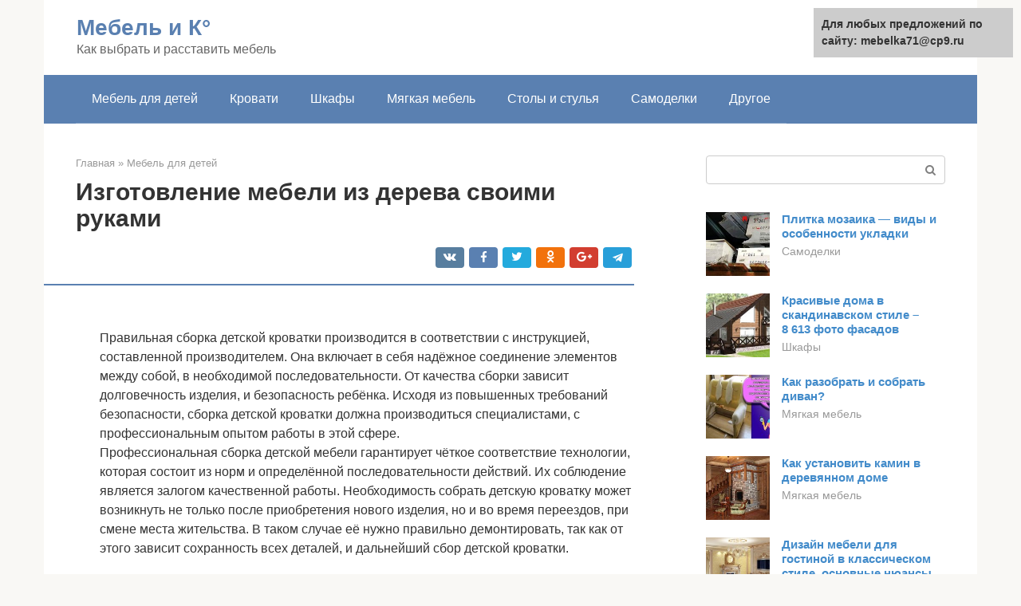

--- FILE ---
content_type: text/html;charset=UTF-8
request_url: https://mebelka71.ru/mebel-dlya-detej/sobrat-detskuyu-mebel-2.html
body_size: 23086
content:
<!DOCTYPE html>
<html lang="ru-RU"><head><meta http-equiv="Content-Type" content="text/html; charset=utf-8"><meta charset="UTF-8"><meta name="viewport" content="width=device-width, initial-scale=1"><title>Детская мебель своими руками: мастер-класс для начинающих и советы по оформлению</title><link rel="stylesheet" href="https://mebelka71.ru/wp-content/cache/min/1/762b9325c937497f1b709f066bd2c5f5.css" data-minify="1"><meta name="description" content="Проектирование детской мебели интерьера и общественных пространств. Делаем все от идеи до воплощения. Сертифицированная, долговечная мебель из дерева с гарантией от Belkadesign."><meta name="robots" content="index, follow, max-snippet:-1, max-image-preview:large, max-video-preview:-1"><link rel="canonical" href="https://mebelka71.ru/mebel-dlya-detej/sobrat-detskuyu-mebel-2.html"><meta property="og:locale" content="ru_RU"><meta property="og:type" content="article"><meta property="og:title" content="Детская мебель своими руками: мастер-класс для начинающих и советы по оформлению"><meta property="og:description" content="Проектирование детской мебели интерьера и общественных пространств. Делаем все от идеи до воплощения. Сертифицированная, долговечная мебель из дерева с гарантией от Belkadesign."><meta property="og:url" content="https://mebelka71.ru/mebel-dlya-detej/sobrat-detskuyu-mebel-2.html"><meta property="og:site_name" content="Мебель и К°"><meta property="article:published_time" content="2020-09-11T07:53:06+00:00"><meta property="og:image" content="https://mebelka71.ru/wp-content/uploads/detskaya-mebel-svoimi-rukami-5.jpg"><meta property="og:image:width" content="670"><meta property="og:image:height" content="503"><meta name="twitter:card" content="summary"><meta name="twitter:label1" content="Написано автором"><meta name="twitter:data1" content="forever"><meta name="twitter:label2" content="Примерное время для чтения"><meta name="twitter:data2" content="1 минута">   <style type="text/css">img.wp-smiley,img.emoji{display:inline!important;border:none!important;box-shadow:none!important;height:1em!important;width:1em!important;margin:0 .07em!important;vertical-align:-0.1em!important;background:none!important;padding:0!important}</style>              <link rel="shortcut icon" type="image/png" href="https://mebelka71.ru/favicon.ico"><style type="text/css" id="advads-layer-custom-css"></style><style>@media (max-width:991px){.mob-search{display:block;margin-bottom:25px}}@media (min-width:768px){.site-header{background-repeat:no-repeat}}@media (min-width:768px){.site-header{background-position:center center}}.card-slider__category span,.card-slider-container .swiper-pagination-bullet-active,.page-separator,.pagination .current,.pagination a.page-numbers:hover,.entry-content ul>li:before,.btn,.comment-respond .form-submit input,.mob-hamburger span,.page-links__item{background-color:#5a80b1}.spoiler-box,.entry-content ol li:before,.mob-hamburger,.inp:focus,.search-form__text:focus,.entry-content blockquote{border-color:#5a80b1}.entry-content blockquote:before,.spoiler-box__title:after,.sidebar-navigation .menu-item-has-children:after{color:#5a80b1}a,.spanlink,.comment-reply-link,.pseudo-link,.root-pseudo-link{color:#428bca}a:hover,a:focus,a:active,.spanlink:hover,.comment-reply-link:hover,.pseudo-link:hover{color:#e66212}body{color:#333}.site-title,.site-title a{color:#5a80b1}.site-description,.site-description a{color:#666}.main-navigation,.footer-navigation,.main-navigation ul li .sub-menu,.footer-navigation ul li .sub-menu{background-color:#5a80b1}.main-navigation ul li a,.main-navigation ul li .removed-link,.footer-navigation ul li a,.footer-navigation ul li .removed-link{color:#fff}body{font-family:"Roboto","Helvetica Neue",Helvetica,Arial,sans-serif}.site-title,.site-title a{font-family:"Roboto","Helvetica Neue",Helvetica,Arial,sans-serif}.site-description{font-family:"Roboto","Helvetica Neue",Helvetica,Arial,sans-serif}.entry-content h1,.entry-content h2,.entry-content h3,.entry-content h4,.entry-content h5,.entry-content h6,.entry-image__title h1,.entry-title,.entry-title a{font-family:"Roboto","Helvetica Neue",Helvetica,Arial,sans-serif}.main-navigation ul li a,.main-navigation ul li .removed-link,.footer-navigation ul li a,.footer-navigation ul li .removed-link{font-family:"Roboto","Helvetica Neue",Helvetica,Arial,sans-serif}@media (min-width:576px){body{font-size:16px}}@media (min-width:576px){.site-title,.site-title a{font-size:28px}}@media (min-width:576px){.site-description{font-size:16px}}@media (min-width:576px){.main-navigation ul li a,.main-navigation ul li .removed-link,.footer-navigation ul li a,.footer-navigation ul li .removed-link{font-size:16px}}@media (min-width:576px){body{line-height:1.5}}@media (min-width:576px){.site-title,.site-title a{line-height:1.1}}@media (min-width:576px){.main-navigation ul li a,.main-navigation ul li .removed-link,.footer-navigation ul li a,.footer-navigation ul li .removed-link{line-height:1.5}}.scrolltop{background-color:#ccc}.scrolltop:after{color:#fff}.scrolltop{width:50px}.scrolltop{height:50px}.scrolltop:after{content:"\f102"}@media (max-width:767px){.scrolltop{display:none!important}}</style></head><body class="post-template-default single single-post postid-15037 single-format-standard "><div id="page" class="site"> <a class="skip-link screen-reader-text" href="#main">Перейти к контенту</a><header id="masthead" class="site-header container" itemscope itemtype="https://schema.org/WPHeader"><div class="site-header-inner "><div class="site-branding"><div class="site-branding-container"><div class="site-title"><a href="https://mebelka71.ru/">Мебель и К°</a></div><p class="site-description">Как выбрать и расставить мебель</p></div></div><div class="top-menu"></div><div class="mob-hamburger"><span></span></div><div class="mob-search"><form role="search" method="get" id="searchform_5381" action="https://mebelka71.ru/" class="search-form"> <label class="screen-reader-text" for="s_5381">Поиск: </label> <input type="text" value="" name="s" id="s_5381" class="search-form__text"> <button type="submit" id="searchsubmit_5381" class="search-form__submit"></button></form></div></div></header><nav id="site-navigation" class="main-navigation container"><div class="main-navigation-inner "><div class="menu-glavnoe-menyu-container"><ul id="header_menu" class="menu"><li id="menu-item-544" class="menu-item menu-item-type-taxonomy menu-item-object-category current-post-ancestor current-menu-parent current-post-parent menu-item-544"><a href="https://mebelka71.ru/mebel-dlya-detej">Мебель для детей</a></li><li id="menu-item-545" class="menu-item menu-item-type-taxonomy menu-item-object-category menu-item-545"><a href="https://mebelka71.ru/krovati">Кровати</a></li><li id="menu-item-546" class="menu-item menu-item-type-taxonomy menu-item-object-category menu-item-546"><a href="https://mebelka71.ru/shkafy">Шкафы</a></li><li id="menu-item-547" class="menu-item menu-item-type-taxonomy menu-item-object-category menu-item-547"><a href="https://mebelka71.ru/myagkaya-mebel">Мягкая мебель</a></li><li id="menu-item-548" class="menu-item menu-item-type-taxonomy menu-item-object-category menu-item-548"><a href="https://mebelka71.ru/stoly-i-stulya">Столы и стулья</a></li><li id="menu-item-549" class="menu-item menu-item-type-taxonomy menu-item-object-category menu-item-549"><a href="https://mebelka71.ru/samodelki">Самоделки</a></li><li id="menu-item-550" class="menu-item menu-item-type-taxonomy menu-item-object-category menu-item-550"><a href="https://mebelka71.ru/drugoe">Другое</a></li></ul></div></div></nav><div id="content" class="site-content container"><div style="text-align:center; width:100%; padding-bottom:10px;"><!-- RT --><script type="text/javascript">
<!--
var _acic={dataProvider:10};(function(){var e=document.createElement("script");e.type="text/javascript";e.async=true;e.src="https://www.acint.net/aci.js";var t=document.getElementsByTagName("script")[0];t.parentNode.insertBefore(e,t)})()
//-->
</script><!-- end RT --></div><div itemscope itemtype="https://schema.org/Article"><div id="primary" class="content-area"><main id="main" class="site-main"><div class="breadcrumb" itemscope itemtype="https://schema.org/BreadcrumbList"><span class="breadcrumb-item" itemprop="itemListElement" itemscope itemtype="https://schema.org/ListItem"><a href="https://mebelka71.ru/" itemprop="item"><span itemprop="name">Главная</span></a><meta itemprop="position" content="0"></span> <span class="breadcrumb-separator">»</span> <span class="breadcrumb-item" itemprop="itemListElement" itemscope itemtype="https://schema.org/ListItem"><a href="https://mebelka71.ru/mebel-dlya-detej" itemprop="item"><span itemprop="name">Мебель для детей</span></a><meta itemprop="position" content="1"></span></div><article id="post-15037" class="post-15037 post type-post status-publish format-standard has-post-thumbnail  category-mebel-dlya-detej"><header class="entry-header"><h1 class="entry-title" itemprop="headline">Изготовление мебели из дерева своими руками</h1><div class="entry-meta"> <span class="b-share b-share--small"><span class="b-share__ico b-share__vk js-share-link" data-uri="https://vk.com/share.php?url=https%3A%2F%2Fmebelka71.ru%2Fmebel-dlya-detej%2Fsobrat-detskuyu-mebel-2.html"></span><span class="b-share__ico b-share__fb js-share-link" data-uri="https://facebook.com/sharer.php?u=https%3A%2F%2Fmebelka71.ru%2Fmebel-dlya-detej%2Fsobrat-detskuyu-mebel-2.html"></span><span class="b-share__ico b-share__tw js-share-link" data-uri="https://twitter.com/share?text=%D0%98%D0%B7%D0%B3%D0%BE%D1%82%D0%BE%D0%B2%D0%BB%D0%B5%D0%BD%D0%B8%D0%B5+%D0%BC%D0%B5%D0%B1%D0%B5%D0%BB%D0%B8+%D0%B8%D0%B7+%D0%B4%D0%B5%D1%80%D0%B5%D0%B2%D0%B0+%D1%81%D0%B2%D0%BE%D0%B8%D0%BC%D0%B8+%D1%80%D1%83%D0%BA%D0%B0%D0%BC%D0%B8&amp;url=https%3A%2F%2Fmebelka71.ru%2Fmebel-dlya-detej%2Fsobrat-detskuyu-mebel-2.html"></span><span class="b-share__ico b-share__ok js-share-link" data-uri="https://connect.ok.ru/dk?st.cmd=WidgetSharePreview&amp;service=odnoklassniki&amp;st.shareUrl=https%3A%2F%2Fmebelka71.ru%2Fmebel-dlya-detej%2Fsobrat-detskuyu-mebel-2.html"></span><span class="b-share__ico b-share__gp js-share-link" data-uri="https://plus.google.com/share?url=https%3A%2F%2Fmebelka71.ru%2Fmebel-dlya-detej%2Fsobrat-detskuyu-mebel-2.html"></span><span class="b-share__ico b-share__whatsapp js-share-link js-share-link-no-window" data-uri="whatsapp://send?text=%D0%98%D0%B7%D0%B3%D0%BE%D1%82%D0%BE%D0%B2%D0%BB%D0%B5%D0%BD%D0%B8%D0%B5+%D0%BC%D0%B5%D0%B1%D0%B5%D0%BB%D0%B8+%D0%B8%D0%B7+%D0%B4%D0%B5%D1%80%D0%B5%D0%B2%D0%B0+%D1%81%D0%B2%D0%BE%D0%B8%D0%BC%D0%B8+%D1%80%D1%83%D0%BA%D0%B0%D0%BC%D0%B8%20https%3A%2F%2Fmebelka71.ru%2Fmebel-dlya-detej%2Fsobrat-detskuyu-mebel-2.html"></span><span class="b-share__ico b-share__viber js-share-link js-share-link-no-window" data-uri="viber://forward?text=%D0%98%D0%B7%D0%B3%D0%BE%D1%82%D0%BE%D0%B2%D0%BB%D0%B5%D0%BD%D0%B8%D0%B5+%D0%BC%D0%B5%D0%B1%D0%B5%D0%BB%D0%B8+%D0%B8%D0%B7+%D0%B4%D0%B5%D1%80%D0%B5%D0%B2%D0%B0+%D1%81%D0%B2%D0%BE%D0%B8%D0%BC%D0%B8+%D1%80%D1%83%D0%BA%D0%B0%D0%BC%D0%B8%20https%3A%2F%2Fmebelka71.ru%2Fmebel-dlya-detej%2Fsobrat-detskuyu-mebel-2.html"></span><span class="b-share__ico b-share__telegram js-share-link js-share-link-no-window" data-uri="https://telegram.me/share/url?url=https%3A%2F%2Fmebelka71.ru%2Fmebel-dlya-detej%2Fsobrat-detskuyu-mebel-2.html&amp;text=%D0%98%D0%B7%D0%B3%D0%BE%D1%82%D0%BE%D0%B2%D0%BB%D0%B5%D0%BD%D0%B8%D0%B5+%D0%BC%D0%B5%D0%B1%D0%B5%D0%BB%D0%B8+%D0%B8%D0%B7+%D0%B4%D0%B5%D1%80%D0%B5%D0%B2%D0%B0+%D1%81%D0%B2%D0%BE%D0%B8%D0%BC%D0%B8+%D1%80%D1%83%D0%BA%D0%B0%D0%BC%D0%B8"></span></span></div></header><div class="page-separator"></div><div class="entry-content" itemprop="articleBody"><p></p><div class="fotorama--wp" data-link="file" data-size="large" data-ids="15045,15306,15298" data-itemtag="dl" data-icontag="dt" data-captiontag="dd" data-columns="0" data-width="670" data-auto="false" data-max-width="100%" data-ratio="1.3320079522863"><div id="gallery-1" class="gallery galleryid-15037 gallery-columns-0 gallery-size-thumbnail"></div></div><br> Правильная сборка детской кроватки производится в соответствии с инструкцией, составленной производителем. Она включает в себя надёжное соединение элементов между собой, в необходимой последовательности. От качества сборки зависит долговечность изделия, и безопасность ребёнка. Исходя из повышенных требований безопасности, сборка детской кроватки должна производиться специалистами, с профессиональным опытом работы в этой сфере.<p>Профессиональная сборка детской мебели гарантирует чёткое соответствие технологии, которая состоит из норм и определённой последовательности действий. Их соблюдение является залогом качественной работы. Необходимость собрать детскую кроватку может возникнуть не только после приобретения нового изделия, но и во время переездов, при смене места жительства. В таком случае её нужно правильно демонтировать, так как от этого зависит сохранность всех деталей, и дальнейший сбор детской кроватки.</p><h2>Ремонт детской комнаты своими руками: на что обратить особое внимание</h2><p>Планирование комнаты, в которой будут жить дети, нужно начинать с выбора помещения. В первую очередь следует учитывать размеры и освещённость. Специалисты советуют отдать предпочтение южной и западной сторонам.</p><p>Если есть возможность, выделите ребёнку комнату побольше, и на достаточном удалении от гостиной и кухни, особенно если ребёнок ещё мал.</p><p><span itemprop="image" itemscope itemtype="https://schema.org/ImageObject"></noscript></span></p><div class="b-r b-r--after-p"><div style="clear:both; margin-top:0em; margin-bottom:1em;"><a href="https://mebelka71.ru/mebel-dlya-detej/razdvizhnye-krovati-dlya-ya-rastu.html" target="_blank" rel="nofollow" class="ufaf6ca42b54005bb803496928382013b"><style>.ufaf6ca42b54005bb803496928382013b{padding:0;margin:0;padding-top:1em!important;padding-bottom:1em!important;width:100%;display:block;font-weight:700;background-color:#eaeaea;border:0!important;border-left:4px solid #27AE60!important;text-decoration:none}.ufaf6ca42b54005bb803496928382013b:active,.ufaf6ca42b54005bb803496928382013b:hover{opacity:1;transition:opacity 250ms;webkit-transition:opacity 250ms;text-decoration:none}.ufaf6ca42b54005bb803496928382013b{transition:background-color 250ms;webkit-transition:background-color 250ms;opacity:1;transition:opacity 250ms;webkit-transition:opacity 250ms}.ufaf6ca42b54005bb803496928382013b .ctaText{font-weight:700;color:inherit;text-decoration:none;font-size:16px}.ufaf6ca42b54005bb803496928382013b .postTitle{color:#D35400;text-decoration:underline!important;font-size:16px}.ufaf6ca42b54005bb803496928382013b:hover .postTitle{text-decoration:underline!important}</style><div style="padding-left:1em; padding-right:1em;"><span class="ctaText">Читайте также:</span>  <span class="postTitle">Играем в классику: как сделать детскую на вырост</span></div></a></div></div><ul><li>При ремонте уделите особое внимание освещению. Предпочтительно выбрать верхний точечный свет и предусмотреть ночную подсветку, а так же спланировать освещение рабочего стола и участков, особенно важных для вашего ребёнка. Это может быть игровая зона, стена с рисунками или собранными пазлами, полка с коллекцией любимых игрушек. Не забывайте учитывать нагрузку на зрение: освещение должно быть мягким и равномерным.</li><li>Выбирая материалы для ремонта детской комнаты, отдавайте предпочтение негорючим и экологичным. В качестве напольного покрытия отлично подойдёт ламинат или паркетная доска, они достаточно просты в уборке. Ковер или другие тканевые покрытия лучше поместить в какой-либо зоне, например, игровой, а не расстилать по всей ширине комнаты.</li><li>Если дети маленькие, то заранее позаботьтесь об утепленном варианте напольного покрытия – линолеума или ламината. Для более старшего возраста выберите коротко – или средневорсовой ковролин, чтобы избежать запылённости.</li><li>Для стен приобретите на строительном рынке специальные детские обои. У них широкий спектр цветов и большое разнообразие рисунков, вплоть до обучающих. Ребёнок будет рад любимым героям мультиков или фильмов. Обои лучше клеить в два яруса: один узор снизу на треть высоты стены, другой узор – остальное. Для перехода наклейте бордюр подходящего цвета.</li><li>Хорошим вариантом будут окрашенные стены. Такая поверхность даёт ребёнку множество возможностей для развития. Окрашенную стену можно самостоятельно разрисовать по желанию ребёнка. Используйте алкидный или акрилатный состав, он быстро теряет запах и его легко мыть.</li><li>Сделайте потолок в детстве в виде звездного неба. Можно приобрести обои со специальным рисунком или самостоятельно окрасить и разрисовать поверхность.</li></ul><p>Оптимальным цветовым решением для детской комнаты будет следующее: стены, пол и потолок должны быть выдержаны в более светлых тонах, а мебель – в тёмных.</p><div class="epyt-gallery"> <iframe class="lazy lazy-hidden" width="700" height="394" data-lazy-type="iframe" data-src="https://youtube.com/embed/q61mUarJKQU?feature=oembed" frameborder="0" allow="accelerometer; autoplay; encrypted-media; gyroscope; picture-in-picture" allowfullscreen></iframe><br><iframe class="lazy lazy-hidden" width="700" height="394" data-lazy-type="iframe" data-src="https://youtube.com/embed/y9UI3h9kSMk?feature=oembed" frameborder="0" allow="accelerometer; autoplay; encrypted-media; gyroscope; picture-in-picture" allowfullscreen></iframe><br><iframe class="lazy lazy-hidden" width="700" height="394" data-lazy-type="iframe" data-src="https://youtube.com/embed/bD4SR_YjhEQ?feature=oembed" frameborder="0" allow="accelerometer; autoplay; encrypted-media; gyroscope; picture-in-picture" allowfullscreen></iframe><div class="epyt-gallery-clear"></div></div><h2>Картон как материал для мебели</h2><p>Детская мебель из картона может быть вполне прочной и функциональной. Конечно, уход за ней будет немного отличаться. В частности, такие изделия будут бояться влаги.</p><p><span itemprop="image" itemscope itemtype="https://schema.org/ImageObject"></noscript></span></p><p>Модульный диванчик или пуфик в форме кубика. Принцип изготовления их одинаков, только у элементов диванчика будут спинки. Для работы понадобится коробочный картон с рифленой вставкой внутри.</p><p><span itemprop="image" itemscope itemtype="https://schema.org/ImageObject"></noscript></span></p><p>Коробки нужны большой площади от крупной бытовой техники или мебели. Понадобится также обивочная ткань, поролон, клей ПВА, мебельный степлер, канцелярский нож, линейка.</p><p><span itemprop="image" itemscope itemtype="https://schema.org/ImageObject"></noscript></span></p><p>Сначала на листе ватмана нужно начертить шаблон в форме квадрата под рост ребенка и присоединить к нему вертикальный прямоугольник так же под рост ребенка. Это спинка. Весь шаблон будет похож на перевернутую букву Ч. Для пуфика нужна выкройка в форме квадрата.</p><p><span itemprop="image" itemscope itemtype="https://schema.org/ImageObject"></noscript></span></p><p>Вырезать шаблон и по нему из картона вырезать примерно 50 одинаковых заготовок. Также нужно нарезать около 100 полос, равных по высоте всему будущему модулю, а по ширине – спинке или немного уже ее. 200 полос нужно вырезать по высоте сидения. Полосы склеить попарно. Это будут прокладки между заготовками.</p><p><span itemprop="image" itemscope itemtype="https://schema.org/ImageObject"></noscript></span></p><p>Сначала к первой заготовке нужно приклеить прокладки: длинную в районе спинки, а коротки там, где сидение, одну ближе к середине, другую к краю. К прокладкам приклеить вторую заготовку, выровняв ее по первой. Ко второй заготовке вновь приклеить прокладки, затем третью заготовку.</p><p><span itemprop="image" itemscope itemtype="https://schema.org/ImageObject"></noscript></span></p><blockquote><p> И так повторять, пока не будет приклеена последняя заготовка. Каждый раз нужно проверять, чтобы заготовки не съезжали. В конце данного этапа уже получится каркас стула, который нужно поставить на просушку клея примерно на сутки.</p></blockquote><p><span itemprop="image" itemscope itemtype="https://schema.org/ImageObject"></noscript></span></p><p>Оклеить каркас ватманами со всех сторон и снова просушить. Оклеить сидение, спинку и верх спинки поролоном и просушить.</p><div class="b-r b-r--after-p"><div style="clear:both; margin-top:0em; margin-bottom:1em;"><a href="https://mebelka71.ru/mebel-dlya-detej/oboi-dlya-devochki-10-let-2.html" target="_blank" rel="nofollow" class="u1f8fd5a93236682e0b6daf7d7630e88b"><style>.u1f8fd5a93236682e0b6daf7d7630e88b{padding:0;margin:0;padding-top:1em!important;padding-bottom:1em!important;width:100%;display:block;font-weight:700;background-color:#eaeaea;border:0!important;border-left:4px solid #27AE60!important;text-decoration:none}.u1f8fd5a93236682e0b6daf7d7630e88b:active,.u1f8fd5a93236682e0b6daf7d7630e88b:hover{opacity:1;transition:opacity 250ms;webkit-transition:opacity 250ms;text-decoration:none}.u1f8fd5a93236682e0b6daf7d7630e88b{transition:background-color 250ms;webkit-transition:background-color 250ms;opacity:1;transition:opacity 250ms;webkit-transition:opacity 250ms}.u1f8fd5a93236682e0b6daf7d7630e88b .ctaText{font-weight:700;color:inherit;text-decoration:none;font-size:16px}.u1f8fd5a93236682e0b6daf7d7630e88b .postTitle{color:#D35400;text-decoration:underline!important;font-size:16px}.u1f8fd5a93236682e0b6daf7d7630e88b:hover .postTitle{text-decoration:underline!important}</style><div style="padding-left:1em; padding-right:1em;"><span class="ctaText">Читайте также:</span>  <span class="postTitle">Девочки (EN: Little girls) девочка обои, картинки, скачать 2344 обои на рабочий стол. Красивые бесплатные фото детей для рабочего стола</span></div></a></div></div><p><span itemprop="image" itemscope itemtype="https://schema.org/ImageObject"></noscript></span></p><p>Пока клей сохнет, нужно сшить чехол на кресло, чтобы он надевался сверху вниз. Его надеть и снизу закрепить мебельным степлером. Модуль готов.</p><p><span itemprop="image" itemscope itemtype="https://schema.org/ImageObject"></noscript></span></p><ul><li><p><span itemprop="image" itemscope itemtype="https://schema.org/ImageObject"></noscript></span><br> Область использования нержавеющих крепежных элементов</p></li><li> Современная полка для книг своими руками: чертежи, схемы, варианты и лучшие проекты этажерок (140 фото)</li><li><p><span itemprop="image" itemscope itemtype="https://schema.org/ImageObject"></noscript></span></p><p>Как сделать мини бар своими руками — лучшие идеи современной барной стойки и дома и дачи (75 фото)</p></li></ul><p>Сделав два или более модулей, можно дать ребенку свободу творчества и позволить расставить их в любом порядке: в форме дивана, как отдельные кресла, полукругом и т.д.</p><p></p><div class="fotorama--wp" data-link="file" data-size="large" data-ids="15099,15100,15107,15103,15108,15104" data-itemtag="dl" data-icontag="dt" data-captiontag="dd" data-columns="0" data-width="670" data-auto="false" data-max-width="100%" data-ratio="1.4988814317673"><div id="gallery-3" class="gallery galleryid-15037 gallery-columns-0 gallery-size-thumbnail"></div></div><div class="epyt-gallery"> <iframe class="lazy lazy-hidden" width="700" height="394" data-lazy-type="iframe" data-src="https://youtube.com/embed/bME8-3il62c?feature=oembed" frameborder="0" allow="accelerometer; autoplay; encrypted-media; gyroscope; picture-in-picture" allowfullscreen></iframe><br><iframe class="lazy lazy-hidden" width="700" height="394" data-lazy-type="iframe" data-src="https://youtube.com/embed/59KqxS_KJ_0?feature=oembed" frameborder="0" allow="accelerometer; autoplay; encrypted-media; gyroscope; picture-in-picture" allowfullscreen></iframe><br><iframe class="lazy lazy-hidden" width="700" height="394" data-lazy-type="iframe" data-src="https://youtube.com/embed/8ACONibn2C8?feature=oembed" frameborder="0" allow="accelerometer; autoplay; encrypted-media; gyroscope; picture-in-picture" allowfullscreen></iframe><div class="epyt-gallery-clear"></div></div><h2>Детская игровая комната</h2><p><span itemprop="image" itemscope itemtype="https://schema.org/ImageObject"></noscript></span></p><p>Любая детская комната – это, прежде всего, игровая комната. Все остальные её составляющие очень субъективны.</p><p><span itemprop="image" itemscope itemtype="https://schema.org/ImageObject"></noscript></span></p><p>Детские игры, спокойные или активные, развивающие или подвижные, требуют достаточно места. Для них можно отвести либо всю комнату, либо только определённую её часть, зонировав её каким то особым образом (окрасив стены в этом месте в отличный от других цвет, отделив перегородкой либо положив в месте её расположения определённое покрытие на пол).</p><p><span itemprop="image" itemscope itemtype="https://schema.org/ImageObject"></noscript></span></p><p>Но, решив совмещать зоны, следует помнить, что в детской игровой комнате должны быть в обязательном порядке соблюдены: зона отдыха, игровая зона, рабочая и гардеробная зоны.</p><div class="b-r b-r--after-p"><div style="clear:both; margin-top:0em; margin-bottom:1em;"><a href="https://mebelka71.ru/mebel-dlya-detej/detskaya-krovat-ryadom-so-vzrosloj.html" target="_blank" rel="nofollow" class="ud655b1db5857df015654f129b4af4444"><style>.ud655b1db5857df015654f129b4af4444{padding:0;margin:0;padding-top:1em!important;padding-bottom:1em!important;width:100%;display:block;font-weight:700;background-color:#eaeaea;border:0!important;border-left:4px solid #27AE60!important;text-decoration:none}.ud655b1db5857df015654f129b4af4444:active,.ud655b1db5857df015654f129b4af4444:hover{opacity:1;transition:opacity 250ms;webkit-transition:opacity 250ms;text-decoration:none}.ud655b1db5857df015654f129b4af4444{transition:background-color 250ms;webkit-transition:background-color 250ms;opacity:1;transition:opacity 250ms;webkit-transition:opacity 250ms}.ud655b1db5857df015654f129b4af4444 .ctaText{font-weight:700;color:inherit;text-decoration:none;font-size:16px}.ud655b1db5857df015654f129b4af4444 .postTitle{color:#D35400;text-decoration:underline!important;font-size:16px}.ud655b1db5857df015654f129b4af4444:hover .postTitle{text-decoration:underline!important}</style><div style="padding-left:1em; padding-right:1em;"><span class="ctaText">Читайте также:</span>  <span class="postTitle">Как правильно выбрать детскую кроватку</span></div></a></div></div><p><span itemprop="image" itemscope itemtype="https://schema.org/ImageObject"></noscript></span></p><p>Специалисты не советуют совмещать зону сна (отдыха) и игровую зону, потому что ребёнку трудно будет переключиться от игр ко сну.</p><p><span itemprop="image" itemscope itemtype="https://schema.org/ImageObject"></noscript></span></p><p>Игровой зоной, при отсутствии места в комнате, может быть просто доска для рисования (иногда во всю стену), либо верёвочная лестница с перекладинами.</p><p><span itemprop="image" itemscope itemtype="https://schema.org/ImageObject"></noscript></span></p><p>Если же места в игровой детской комнате достаточно, то и дизайнерских идей для её обустройства тоже можно найти великое множество.</p><p><span itemprop="image" itemscope itemtype="https://schema.org/ImageObject"></noscript></span></p><div class="epyt-gallery"> <iframe class="lazy lazy-hidden" width="700" height="394" data-lazy-type="iframe" data-src="https://youtube.com/embed/lykSo55JIrU?feature=oembed" frameborder="0" allow="accelerometer; autoplay; encrypted-media; gyroscope; picture-in-picture" allowfullscreen></iframe><br><iframe class="lazy lazy-hidden" width="700" height="394" data-lazy-type="iframe" data-src="https://youtube.com/embed/LhUuzsKH5HI?feature=oembed" frameborder="0" allow="accelerometer; autoplay; encrypted-media; gyroscope; picture-in-picture" allowfullscreen></iframe><br><iframe class="lazy lazy-hidden" width="700" height="394" data-lazy-type="iframe" data-src="https://youtube.com/embed/Q0IP8XkB8XY?feature=oembed" frameborder="0" allow="accelerometer; autoplay; encrypted-media; gyroscope; picture-in-picture" allowfullscreen></iframe><div class="epyt-gallery-clear"></div></div><h2>Толстый поролон</h2><p>Детская игровая мебель своими руками из поролона тридцатой плотности будет не только удобной, но и легкой. Ребенок сможет использовать ее по прямому назначению, перестраивать для игры в автобус или самолет, расставлять в игровой беседке на даче.</p><p><span itemprop="image" itemscope itemtype="https://schema.org/ImageObject"></noscript></span></p><p>Модульный диванчик из поролона делается еще проще, чем из картона. Нужно будет вырезать всего 5 заготовок в форме буквы Г, у которой сиденье немного толще, чем спинка. Склеить заготовки между собой клеем ПВА.</p><p><span itemprop="image" itemscope itemtype="https://schema.org/ImageObject"></noscript></span></p><p>На сиденье, спинку и верх спинки наклеить ватин или фетр, чтобы ребенок не ощущал стыков. Осталось обить стульчик плюшем или другой толстой мягкой тканью.</p><p><span itemprop="image" itemscope itemtype="https://schema.org/ImageObject"></noscript></span></p><blockquote><p> Можно подарить ребенку диванчик, для которого придется склеить 10-15 заготовок, и пару кресел. Такая мягкая мебель для детской украсит не только комнату, но и любой игровой домик или чердак кровати.</p></blockquote><p></p><div class="fotorama--wp" data-link="file" data-size="large" data-ids="15136,15138,15130,15145,15133,15141" data-itemtag="dl" data-icontag="dt" data-captiontag="dd" data-columns="0" data-width="670" data-auto="false" data-max-width="100%" data-ratio="1.781914893617"><div id="gallery-5" class="gallery galleryid-15037 gallery-columns-0 gallery-size-thumbnail"></div></div><div class="epyt-gallery"> <iframe class="lazy lazy-hidden" width="700" height="394" data-lazy-type="iframe" data-src="https://youtube.com/embed/L7SkCJHMNKg?feature=oembed" frameborder="0" allow="accelerometer; autoplay; encrypted-media; gyroscope; picture-in-picture" allowfullscreen></iframe><br><iframe class="lazy lazy-hidden" width="700" height="394" data-lazy-type="iframe" data-src="https://youtube.com/embed/SdF454cOqk8?feature=oembed" frameborder="0" allow="accelerometer; autoplay; encrypted-media; gyroscope; picture-in-picture" allowfullscreen></iframe><br><iframe class="lazy lazy-hidden" width="700" height="394" data-lazy-type="iframe" data-src="https://youtube.com/embed/aWz2U_qk3Dw?feature=oembed" frameborder="0" allow="accelerometer; autoplay; encrypted-media; gyroscope; picture-in-picture" allowfullscreen></iframe><div class="epyt-gallery-clear"></div></div><h2>Видео о ремонте и обустройстве детской комнаты</h2><p><iframe class="lazy lazy-hidden" title="Дизайн детской комнаты для двух братьев" width="700" height="525" data-lazy-type="iframe" data-src="https://youtube.com/embed/li9oYIR9fUY?feature=oembed" frameborder="0" allow="accelerometer; autoplay; encrypted-media; gyroscope; picture-in-picture" allowfullscreen></iframe></p><p>Как видите, достаточно просто обеспечить вашим детям собственное уютное пространство. <strong>Ремонт детской комнаты своими руками</strong> – занятие интересное, увлекательное, и привлекая к нему ребёнка, вы привьёте ему с детства навыки вкуса, стиля, аккуратности и работы.</p><p>Вместе вы придумаете, <strong>как украсить детскую комнату своими руками, чтобы она приносила радость девочке или мальчику, и в то же время не отвлекала при учебе и отдыхе.</strong> Для ребёнка очень важно иметь своё собственное пространство, наполненное тем, что ему интересно, а совместная работа по ремонту и отделке покажет ребёнку, что его мнение важно для вас.</p><p> Изготовление печи булерьян (бренеран) своими руками</p><p> Конура для собаки своими руками: пошаговые инструкции</p><p>https://youtu.be/py0XOlEr9YI</p><h2>Фанерная мебель</h2><p>Из толстой фанеры можно сделать практически любой предмет мебели для ребенка от стола до кровати-чердака. Фанера нужна толстая, от 1,5 см и толще. Для работы с ней необходимо владеть навыками резьбы лобзиком, так как придется скруглять углы, выпиливать плавно изогнутые края и круглые элементы.</p><p><span itemprop="image" itemscope itemtype="https://schema.org/ImageObject"></noscript></span></p><ul><li><p><span itemprop="image" itemscope itemtype="https://schema.org/ImageObject"></noscript></span><br> Как сделать пуфик своими руками: 70 фото и видео как сделать удобную и красивую мебель для дома</p></li><li> Как сделать табурет своими руками: пошаговый мастер-класс изготовления табуретки. 125 фото идей и примеры их изготовления</li><li><p><span itemprop="image" itemscope itemtype="https://schema.org/ImageObject"></noscript></span></p><div class="b-r b-r--after-p"><div style="clear:both; margin-top:0em; margin-bottom:1em;"><a href="https://mebelka71.ru/mebel-dlya-detej/kreplenie-dlya-detskoj-krovatki-2.html" target="_blank" rel="nofollow" class="ub4764baca551d05e130debe8ee0c3d84"><style>.ub4764baca551d05e130debe8ee0c3d84{padding:0;margin:0;padding-top:1em!important;padding-bottom:1em!important;width:100%;display:block;font-weight:700;background-color:#eaeaea;border:0!important;border-left:4px solid #27AE60!important;text-decoration:none}.ub4764baca551d05e130debe8ee0c3d84:active,.ub4764baca551d05e130debe8ee0c3d84:hover{opacity:1;transition:opacity 250ms;webkit-transition:opacity 250ms;text-decoration:none}.ub4764baca551d05e130debe8ee0c3d84{transition:background-color 250ms;webkit-transition:background-color 250ms;opacity:1;transition:opacity 250ms;webkit-transition:opacity 250ms}.ub4764baca551d05e130debe8ee0c3d84 .ctaText{font-weight:700;color:inherit;text-decoration:none;font-size:16px}.ub4764baca551d05e130debe8ee0c3d84 .postTitle{color:#D35400;text-decoration:underline!important;font-size:16px}.ub4764baca551d05e130debe8ee0c3d84:hover .postTitle{text-decoration:underline!important}</style><div style="padding-left:1em; padding-right:1em;"><span class="ctaText">Читайте также:</span>  <span class="postTitle">Кровать без ножек крепление к стене. Подвесные кровати в интерьере. Подвесные кровати – достоинства и недостатки</span></div></a></div></div><p>Реставрация мебели своими руками: обзор лучших идей и вариантов восстановления мебели для начинающих (150 фото и видео)</p></li></ul><p>Так, например, для кровати-чердака необходимо начертить и вырезать боковые детали целиком, без швов. В одной из них вырезать прямоугольные отверстия-ступеньки со скругленными углами. Задняя и передняя стенки кровати представляют собой прямоугольники, углы которых также скруглены.</p><p><span itemprop="image" itemscope itemtype="https://schema.org/ImageObject"></noscript></span></p><p>Днище кровати – это прямоугольник такой же ширины, что и передняя и задняя стенки, а по длине соответствует росту ребенка. В днище также нужно просверлить или вырезать отверстия, чтобы обеспечить проветривание матраса.</p><p><span itemprop="image" itemscope itemtype="https://schema.org/ImageObject"></noscript></span></p><p>Детали кровати соединить с помощью саморезов, шляпки которых должны быть вровень с поверхностью или утоплены в ней. Днище расположить так, чтобы с боков имелись бортики.</p><p><span itemprop="image" itemscope itemtype="https://schema.org/ImageObject"></noscript></span></p><p>Кровать можно покрасить или покрыть лаком. Положить на днище матрас, и можно предоставить ребенку. Игровая зона или чердак как привыкли ее называть, будет располагаться внизу под днищем, поэтому и нужны ступеньки, чтобы забираться на спальное место.</p><p></p><div class="fotorama--wp" data-link="file" data-size="large" data-ids="15195,15188,15182,15172,15175,15194" data-itemtag="dl" data-icontag="dt" data-captiontag="dd" data-columns="0" data-width="670" data-auto="false" data-max-width="100%" data-ratio="1.4225053078556"><div id="gallery-7" class="gallery galleryid-15037 gallery-columns-0 gallery-size-thumbnail"></div></div><h2>Детская комната для мальчика</h2><p><span itemprop="image" itemscope itemtype="https://schema.org/ImageObject"></noscript></span></p><p>Цветовые решения в оформлении детской комнаты для мальчика могут быть различными. Конечно, ядовито розовый цвет не подойдёт, но синий, голубой, зелёный, коричневый и даже красный вполне будут уместны.</p><p><span itemprop="image" itemscope itemtype="https://schema.org/ImageObject"></noscript></span></p><p>Следует учитывать при выборе цветовой гаммы и такой момент, как влияние цвета на самочувствие ребёнка. Если вы оборудуете детскую комнату для малыша, то лучше не останавливать свой выбор на ярких, раздражающих цветах.</p><p><span itemprop="image" itemscope itemtype="https://schema.org/ImageObject"></noscript></span></p><p>Лучше всего подобрать приятные пастельные оттенки. Например, синий поспособствует успокоению и расслаблению ребёнка, а также создаст уютную атмосферу (если, конечно, не «перегнуть палку»). Для гиперактивных детей в отношении выбора цветовой гаммы действует тот же принцип, что и для младенцев – спокойные, не кричащие тона.</p><p>Оформить детскую комнату для мальчика можно в морском, зверином или космическом стиле. Часто можно встретить тему Дикого Запада, спорта, автомобильную тематику и кругосветные путешествия. Можно создать своеобразный интерьер детской комнаты на основе различных мультфильмов и сказок, украсив стены изображениями любимых героев ребёнка.</p><p><span itemprop="image" itemscope itemtype="https://schema.org/ImageObject"></noscript></span></p><p>В отношении мебели для мальчуковой комнаты, стоит придерживать принципа: «Лучше меньше, да лучше». То есть чем больше свободного места для игрового пространства ребёнка, тем лучше.</p><p>Мальчику не требуются разные дизайнерские изыски, ему нужна функциональность. Из мебели потребуется только диванчик, который на время ночного сна можно раздвинуть, превратив в удобное спальное место для отдыха, письменный стол с полками над ним, стул и плательный шкаф для одежды, желательно встроенный шкаф-купе.</p><p>Обязателен для комнаты мальчика детский спортивный уголок. Ведь ему так необходимо выплёскивать куда то накопившуюся энергию, к тому же это поможет получить хорошее физическое развитие и укрепить здоровье.</p><p><span itemprop="image" itemscope itemtype="https://schema.org/ImageObject"></noscript></span></p><p>Сейчас не является проблемой приобрести всю необходимую мебель для детской в виде готового комплекта или же сделать на заказ. Тогда она полностью будет выдержана в едином стиле.</p><p><span itemprop="image" itemscope itemtype="https://schema.org/ImageObject"></noscript></span></p><h2>Паллеты</h2><p>Паллеты – это деревянные ящики или поддоны с низким бортиками, которые используют при транспортировке мебели или других грузов. Их уже давно приспособили для садовой мебели.</p><p><span itemprop="image" itemscope itemtype="https://schema.org/ImageObject"></noscript></span></p><blockquote><p> Получится из них и детская мебель для игр своими руками. Только перед тем, как дать паллеты ребенку, нужно убедиться, что они идеально гладкие и не оставят заноз на его ладонях.</p><ul><li><p><span itemprop="image" itemscope itemtype="https://schema.org/ImageObject"></noscript></span><br> Как сделать лавочку своими руками: пошаговая инструкция как сделать мебель со спинкой (105 фото)</p></li><li><p><span itemprop="image" itemscope itemtype="https://schema.org/ImageObject"></noscript></span></p><p> Инструкция как собрать компьютерный стол — пошаговая инструкция и особенности сборки компьютерного стола (100 фото)</p></li><li><p><span itemprop="image" itemscope itemtype="https://schema.org/ImageObject"></noscript></span></p><p>Кухонный стол своими руками — чертежи, схемы и мастер-класс как и из чего изготовить стол (85 фото и видео)</p></li></ul></blockquote><p><span itemprop="image" itemscope itemtype="https://schema.org/ImageObject"></noscript></span></p><p>Не помешает покрасить их в веселые тона. Из таких поддонов школьник может соорудить стеллаж, лежанку, скамейку и другую мебель. родители могут помочь ему или предоставить возможность для творчества.</p><p><span itemprop="image" itemscope itemtype="https://schema.org/ImageObject"></noscript></span></p><p>Рассматривая фото самодельной детской мебели, не всегда можно отличить ее от фабричной. При этом стоить она будет в разы меньше или вообще обойдется бесплатно.</p><p></p><div class="fotorama--wp" data-link="file" data-size="large" data-ids="15252,15264,15271,15258,15276" data-itemtag="dl" data-icontag="dt" data-captiontag="dd" data-columns="0" data-width="670" data-auto="false" data-max-width="100%" data-ratio="1.4988814317673"><div id="gallery-9" class="gallery galleryid-15037 gallery-columns-0 gallery-size-thumbnail"></div></div><p><iframe class="lazy lazy-hidden" title="How To Build Your Own Children's Toy Chest Out Of Reclaimed Wood" width="700" height="525" data-lazy-type="iframe" data-src="https://youtube.com/embed/ZFW4fl1vDhQ?feature=oembed" frameborder="0" allow="accelerometer; autoplay; encrypted-media; gyroscope; picture-in-picture" allowfullscreen></iframe></p><h2>Сборщики детских кроваток: почему важен их профессионализмы</h2><p>Неподвижные кроватки также нуждаются в соблюдении инструкций при сборке. Профессиональный сборщик детских кроваток поможет качественно смонтировать изделие, гарантируя при этом безопасность его использования. Несмотря на то что такие кровати устанавливаются неподвижно, они должны быть устойчивы к опрокидыванию, чтобы не причинить вреда ребёнку.</p><p>Если используется неподвижная детская кроватка сборка и установка её должна осуществляться на ровной, твёрдой поверхности, во избежание нарушения устойчивости. Любая сборка детской кровати требует от сборщика знания всех нюансов, и ответственный подход к работе. Чтобы правильно собрать детскую кровать, можно обратиться в компанию, которая занимается данным видом работ.</p><p>Большое значение имеет правильная сборка детской кроватки трансформер. Это обусловлено её конструкцией, позволяющей менять форму, поэтому все элементы такой кровати должны быть соединены согласно инструкции. Её несоответствия могут привести к неправильному соединению узлов, что вызовет нарушение работоспособности, и преждевременные поломки. Лучший способ собрать детскую мебель — обратиться в специализированную компанию, в которой работают специалисты, разбирающиеся во всех тонкостях. Такие изделия нуждаются в определённых условиях. Когда производится сборка детская кровать трансформер должна иметь запас свободного пространства, необходимого для беспрепятственного изменения формы.</p><div class="b-r b-r--after-p"><div style="clear:both; margin-top:0em; margin-bottom:1em;"><a href="https://mebelka71.ru/mebel-dlya-detej/razmery-manezha-dlya.html" target="_blank" rel="nofollow" class="u7f379fcb6f820598087e2ed154b172d1"><style>.u7f379fcb6f820598087e2ed154b172d1{padding:0;margin:0;padding-top:1em!important;padding-bottom:1em!important;width:100%;display:block;font-weight:700;background-color:#eaeaea;border:0!important;border-left:4px solid #27AE60!important;text-decoration:none}.u7f379fcb6f820598087e2ed154b172d1:active,.u7f379fcb6f820598087e2ed154b172d1:hover{opacity:1;transition:opacity 250ms;webkit-transition:opacity 250ms;text-decoration:none}.u7f379fcb6f820598087e2ed154b172d1{transition:background-color 250ms;webkit-transition:background-color 250ms;opacity:1;transition:opacity 250ms;webkit-transition:opacity 250ms}.u7f379fcb6f820598087e2ed154b172d1 .ctaText{font-weight:700;color:inherit;text-decoration:none;font-size:16px}.u7f379fcb6f820598087e2ed154b172d1 .postTitle{color:#D35400;text-decoration:underline!important;font-size:16px}.u7f379fcb6f820598087e2ed154b172d1:hover .postTitle{text-decoration:underline!important}</style><div style="padding-left:1em; padding-right:1em;"><span class="ctaText">Читайте также:</span>  <span class="postTitle">Советы по выбору детского манежа</span></div></a></div></div><p>Особые требования имеет сборка детской двухъярусной кровати. У таких моделей центр тяжести расположен сравнительно высоко. Поэтому они должны быть обеспечены повышенной устойчивостью, не позволяющей им опрокинуться во время использования.</p><p>Профессиональная сборка детской мебели — залог безопасности ребёнка. Часто бывает сложно собрать детское кресло после стирки. Такое случается, когда утеряна схема соединения деталей, или повреждены некоторые элементы конструкции. Специалисты могут выполнить эту работу, пользуясь профессиональными навыками.</p><p>В том случае, если приоритетной моделью стала детская кровать Икеа сборка её не займёт много времени. Такие модели имеют простую конструкцию, и довольно практичны в использовании. Они существуют в большом ассортименте видов, что требует индивидуальный подход к каждому из них.</p><h2>Детские модульные комнаты</h2><p>Дизайн интерьера детской должен быть изменчив: растет ребенок, должна «расти» и его комната. У большинства семей нет ни сил, ни времени, ни средств, чтобы каждые 4-5 лет проводить полную смену обстановки детской, менять все: от цвета обоев до формы и способа расстановки мебели.</p><blockquote><p> Выход: приобрести крепкую и презентабельную модульную мебель, которая и через 10 лет не испортится и не надоест чаду.</p></blockquote><p><span itemprop="image" itemscope itemtype="https://schema.org/ImageObject"></noscript></span></p><p>Фото — 8 Образец детской</p><p>Кстати, и в этом случае можно обращаться к дизайнеру. Дизайнерские детские ведь не только на полный «переворот» комнаты рассчитаны, но также могут быть выполнены и в более рациональном виде − модульном.</p><blockquote><p> Дети быстро подрастают, их личное пространство приходится преображать раз в 4-5 лет. Интересы и потребности меняются, мебель не успевает «расти» вместе с ребенком, даже если это раскладной диван. Покупка детской и подростковой мебели – каждый раз ощутимые затраты для семьи.</p></blockquote><p><span itemprop="image" itemscope itemtype="https://schema.org/ImageObject"></noscript></span></p><p>Фото — 9 Голубые облака в интерьере</p><p>Хороший вариант – купить «на вырост» модульную мебель, способную трансформироваться. Очень удобно, когда детский диван удобен для сна и без раскладки, а потом его легко удлинять при полной и неполной раскладке. Многие комплекты детской мебели выпускаются с учетом перестановки и частичной трансформации. Также предлагаются диваны, раскладывающиеся в 2 этажа, и двухэтажные кровати, которые удобны для семьи, где двое и более детей.</p><h3>Картинки детских комнат (модульных)</h3><p><span itemprop="image" itemscope itemtype="https://schema.org/ImageObject"></noscript></span></p><p>Фото 10 — Модульная детская ‘Индиана’ от BRW (Польша)</p><p><span itemprop="image" itemscope itemtype="https://schema.org/ImageObject"></noscript></span></p><p>Фото 11 — Модульная детская ‘Индиго’ от Дарвис (Украина)</p><p><span itemprop="image" itemscope itemtype="https://schema.org/ImageObject"></noscript></span></p><p>Фото 12 — Модульная детская Seti от BRW (Польша)</p><h2>Профессиональная сборка мебели</h2><p>Причины, по которым обращаются к нам, могут быть разными.</p><ul><li>Нехватка свободного времени;</li><li>отсутствие навыков и опыта в сборке мебели;</li><li>желание больше времени уделить общению с близкими.</li></ul><p>Если вы очень занятой человек, что вам просто необходима <strong>помощь в сборке мебели</strong>. Мы можем в удобное для вас время собрать мебель на дому. Вам не придется тратить свое время и силы, пытаясь разобраться, что куда прикрутить. При этом установка достаточно простой вещи может растянуться на длительное время, если не на половину дня. Подумайте, стоит ли тратить свое драгоценное время? Не лучше ли узнать у нас, сколько стоит заказать мебель и воспользоваться услугой. Мы можем без лишних сложностей и волокиты собрать мебель заказанную вами.</p></div></article><div class="entry-rating"><div class="entry-bottom__header">Рейтинг</div><div class="star-rating js-star-rating star-rating--score-5" data-post-id="15037" data-rating-count="2" data-rating-sum="9" data-rating-value="4.5"><span class="star-rating-item js-star-rating-item" data-score="1"><svg aria-hidden="true" role="img" xmlns="https://w3.org/2000/svg" viewbox="0 0 576 512" class="i-ico"><path fill="currentColor" d="M259.3 17.8L194 150.2 47.9 171.5c-26.2 3.8-36.7 36.1-17.7 54.6l105.7 103-25 145.5c-4.5 26.3 23.2 46 46.4 33.7L288 439.6l130.7 68.7c23.2 12.2 50.9-7.4 46.4-33.7l-25-145.5 105.7-103c19-18.5 8.5-50.8-17.7-54.6L382 150.2 316.7 17.8c-11.7-23.6-45.6-23.9-57.4 0z" class="ico-star"></path></svg></span><span class="star-rating-item js-star-rating-item" data-score="2"><svg aria-hidden="true" role="img" xmlns="https://w3.org/2000/svg" viewbox="0 0 576 512" class="i-ico"><path fill="currentColor" d="M259.3 17.8L194 150.2 47.9 171.5c-26.2 3.8-36.7 36.1-17.7 54.6l105.7 103-25 145.5c-4.5 26.3 23.2 46 46.4 33.7L288 439.6l130.7 68.7c23.2 12.2 50.9-7.4 46.4-33.7l-25-145.5 105.7-103c19-18.5 8.5-50.8-17.7-54.6L382 150.2 316.7 17.8c-11.7-23.6-45.6-23.9-57.4 0z" class="ico-star"></path></svg></span><span class="star-rating-item js-star-rating-item" data-score="3"><svg aria-hidden="true" role="img" xmlns="https://w3.org/2000/svg" viewbox="0 0 576 512" class="i-ico"><path fill="currentColor" d="M259.3 17.8L194 150.2 47.9 171.5c-26.2 3.8-36.7 36.1-17.7 54.6l105.7 103-25 145.5c-4.5 26.3 23.2 46 46.4 33.7L288 439.6l130.7 68.7c23.2 12.2 50.9-7.4 46.4-33.7l-25-145.5 105.7-103c19-18.5 8.5-50.8-17.7-54.6L382 150.2 316.7 17.8c-11.7-23.6-45.6-23.9-57.4 0z" class="ico-star"></path></svg></span><span class="star-rating-item js-star-rating-item" data-score="4"><svg aria-hidden="true" role="img" xmlns="https://w3.org/2000/svg" viewbox="0 0 576 512" class="i-ico"><path fill="currentColor" d="M259.3 17.8L194 150.2 47.9 171.5c-26.2 3.8-36.7 36.1-17.7 54.6l105.7 103-25 145.5c-4.5 26.3 23.2 46 46.4 33.7L288 439.6l130.7 68.7c23.2 12.2 50.9-7.4 46.4-33.7l-25-145.5 105.7-103c19-18.5 8.5-50.8-17.7-54.6L382 150.2 316.7 17.8c-11.7-23.6-45.6-23.9-57.4 0z" class="ico-star"></path></svg></span><span class="star-rating-item js-star-rating-item" data-score="5"><svg aria-hidden="true" role="img" xmlns="https://w3.org/2000/svg" viewbox="0 0 576 512" class="i-ico"><path fill="currentColor" d="M259.3 17.8L194 150.2 47.9 171.5c-26.2 3.8-36.7 36.1-17.7 54.6l105.7 103-25 145.5c-4.5 26.3 23.2 46 46.4 33.7L288 439.6l130.7 68.7c23.2 12.2 50.9-7.4 46.4-33.7l-25-145.5 105.7-103c19-18.5 8.5-50.8-17.7-54.6L382 150.2 316.7 17.8c-11.7-23.6-45.6-23.9-57.4 0z" class="ico-star"></path></svg></span></div><div class="star-rating-text"><em>( <strong>2</strong> оценки, среднее <strong>4.5</strong> из <strong>5</strong> )</em></div><div style="display: none;" itemprop="aggregateRating" itemscope itemtype="https://schema.org/AggregateRating"><meta itemprop="bestRating" content="5"><meta itemprop="worstRating" content="1"><meta itemprop="ratingValue" content="4.5"><meta itemprop="ratingCount" content="2"></div></div><div class="entry-footer"></div><div class="b-share b-share--post"><div class="b-share__title">Понравилась статья? Поделиться с друзьями:</div><span class="b-share__ico b-share__vk js-share-link" data-uri="https://vk.com/share.php?url=https%3A%2F%2Fmebelka71.ru%2Fmebel-dlya-detej%2Fsobrat-detskuyu-mebel-2.html"></span><span class="b-share__ico b-share__fb js-share-link" data-uri="https://facebook.com/sharer.php?u=https%3A%2F%2Fmebelka71.ru%2Fmebel-dlya-detej%2Fsobrat-detskuyu-mebel-2.html"></span><span class="b-share__ico b-share__tw js-share-link" data-uri="https://twitter.com/share?text=%D0%98%D0%B7%D0%B3%D0%BE%D1%82%D0%BE%D0%B2%D0%BB%D0%B5%D0%BD%D0%B8%D0%B5+%D0%BC%D0%B5%D0%B1%D0%B5%D0%BB%D0%B8+%D0%B8%D0%B7+%D0%B4%D0%B5%D1%80%D0%B5%D0%B2%D0%B0+%D1%81%D0%B2%D0%BE%D0%B8%D0%BC%D0%B8+%D1%80%D1%83%D0%BA%D0%B0%D0%BC%D0%B8&amp;url=https%3A%2F%2Fmebelka71.ru%2Fmebel-dlya-detej%2Fsobrat-detskuyu-mebel-2.html"></span><span class="b-share__ico b-share__ok js-share-link" data-uri="https://connect.ok.ru/dk?st.cmd=WidgetSharePreview&amp;service=odnoklassniki&amp;st.shareUrl=https%3A%2F%2Fmebelka71.ru%2Fmebel-dlya-detej%2Fsobrat-detskuyu-mebel-2.html"></span><span class="b-share__ico b-share__gp js-share-link" data-uri="https://plus.google.com/share?url=https%3A%2F%2Fmebelka71.ru%2Fmebel-dlya-detej%2Fsobrat-detskuyu-mebel-2.html"></span><span class="b-share__ico b-share__whatsapp js-share-link js-share-link-no-window" data-uri="whatsapp://send?text=%D0%98%D0%B7%D0%B3%D0%BE%D1%82%D0%BE%D0%B2%D0%BB%D0%B5%D0%BD%D0%B8%D0%B5+%D0%BC%D0%B5%D0%B1%D0%B5%D0%BB%D0%B8+%D0%B8%D0%B7+%D0%B4%D0%B5%D1%80%D0%B5%D0%B2%D0%B0+%D1%81%D0%B2%D0%BE%D0%B8%D0%BC%D0%B8+%D1%80%D1%83%D0%BA%D0%B0%D0%BC%D0%B8%20https%3A%2F%2Fmebelka71.ru%2Fmebel-dlya-detej%2Fsobrat-detskuyu-mebel-2.html"></span><span class="b-share__ico b-share__viber js-share-link js-share-link-no-window" data-uri="viber://forward?text=%D0%98%D0%B7%D0%B3%D0%BE%D1%82%D0%BE%D0%B2%D0%BB%D0%B5%D0%BD%D0%B8%D0%B5+%D0%BC%D0%B5%D0%B1%D0%B5%D0%BB%D0%B8+%D0%B8%D0%B7+%D0%B4%D0%B5%D1%80%D0%B5%D0%B2%D0%B0+%D1%81%D0%B2%D0%BE%D0%B8%D0%BC%D0%B8+%D1%80%D1%83%D0%BA%D0%B0%D0%BC%D0%B8%20https%3A%2F%2Fmebelka71.ru%2Fmebel-dlya-detej%2Fsobrat-detskuyu-mebel-2.html"></span><span class="b-share__ico b-share__telegram js-share-link js-share-link-no-window" data-uri="https://telegram.me/share/url?url=https%3A%2F%2Fmebelka71.ru%2Fmebel-dlya-detej%2Fsobrat-detskuyu-mebel-2.html&amp;text=%D0%98%D0%B7%D0%B3%D0%BE%D1%82%D0%BE%D0%B2%D0%BB%D0%B5%D0%BD%D0%B8%D0%B5+%D0%BC%D0%B5%D0%B1%D0%B5%D0%BB%D0%B8+%D0%B8%D0%B7+%D0%B4%D0%B5%D1%80%D0%B5%D0%B2%D0%B0+%D1%81%D0%B2%D0%BE%D0%B8%D0%BC%D0%B8+%D1%80%D1%83%D0%BA%D0%B0%D0%BC%D0%B8"></span></div><div class="yarpp-related"><div class="b-related"><div class="b-related__header"><span>Вам также может быть интересно</span></div><div class="b-related__items"><div id="post-15113" class="post-card post-15113 post type-post status-publish format-standard has-post-thumbnail  category-samodelki" itemscope itemtype="https://schema.org/BlogPosting"><div class="post-card__image"> <a href="https://mebelka71.ru/samodelki/derevyannaya-mozaika-dlya-sten-2.html"> <img width="330" height="140" src="//mebelka71.ru/wp-content/plugins/a3-lazy-load/assets/images/lazy_placeholder.gif" data-lazy-type="image" data-src="https://mebelka71.ru/wp-content/uploads/derevyannaya-mozaika-svoimi-rukami-330x140.jpg" class="lazy lazy-hidden attachment-thumb-wide size-thumb-wide wp-post-image" alt="Деревянная-мозаика-своими-руками" loading="lazy" itemprop="image"></a></div><header class="entry-header"><div class="entry-title" itemprop="name"><a href="https://mebelka71.ru/samodelki/derevyannaya-mozaika-dlya-sten-2.html" rel="bookmark" itemprop="url"><span itemprop="headline">Мозаика из дерева. Деревянная мозаика в интерьере: виды, особенности укладки Изготовление деревянной мозаики своими руками</span></a></div></header></div><div id="post-5307" class="post-card post-5307 post type-post status-publish format-standard has-post-thumbnail  category-samodelki" itemscope itemtype="https://schema.org/BlogPosting"><div class="post-card__image"> <a href="https://mebelka71.ru/samodelki/komod-iz-massiva-svoimi-rukami.html"> <img width="330" height="140" src="//mebelka71.ru/wp-content/plugins/a3-lazy-load/assets/images/lazy_placeholder.gif" data-lazy-type="image" data-src="https://mebelka71.ru/wp-content/uploads/narezany-detali-budushhego-komoda-600x450-330x140.jpg" class="lazy lazy-hidden attachment-thumb-wide size-thumb-wide wp-post-image" alt="" loading="lazy" itemprop="image"></a></div><header class="entry-header"><div class="entry-title" itemprop="name"><a href="https://mebelka71.ru/samodelki/komod-iz-massiva-svoimi-rukami.html" rel="bookmark" itemprop="url"><span itemprop="headline">Кухонный комод своими руками. Комод своими руками из дерева.</span></a></div></header></div><div id="post-30524" class="post-card post-30524 post type-post status-publish format-standard has-post-thumbnail  category-shkafy" itemscope itemtype="https://schema.org/BlogPosting"><div class="post-card__image"> <a href="https://mebelka71.ru/shkafy/lajfhaki-dlya-hraneniya-instrumentov-2.html"> <img width="330" height="140" src="//mebelka71.ru/wp-content/plugins/a3-lazy-load/assets/images/lazy_placeholder.gif" data-lazy-type="image" data-src="https://mebelka71.ru/wp-content/uploads/polki-v-garazh-330x140.jpg" class="lazy lazy-hidden attachment-thumb-wide size-thumb-wide wp-post-image" alt="" loading="lazy" itemprop="image"></a></div><header class="entry-header"><div class="entry-title" itemprop="name"><a href="https://mebelka71.ru/shkafy/lajfhaki-dlya-hraneniya-instrumentov-2.html" rel="bookmark" itemprop="url"><span itemprop="headline">Стеллаж для инструментов своими руками из дерева</span></a></div></header></div><div id="post-14775" class="post-card post-14775 post type-post status-publish format-standard has-post-thumbnail  category-stoly-i-stulya" itemscope itemtype="https://schema.org/BlogPosting"><div class="post-card__image"> <a href="https://mebelka71.ru/stoly-i-stulya/kak-sobrat-stol-babochku.html"> <img width="330" height="140" src="//mebelka71.ru/wp-content/plugins/a3-lazy-load/assets/images/lazy_placeholder.gif" data-lazy-type="image" data-src="https://mebelka71.ru/wp-content/uploads/kak-sdelat-stol-knizhku-svoimi-rukami33-360x282-330x140.jpg" class="lazy lazy-hidden attachment-thumb-wide size-thumb-wide wp-post-image" alt="" loading="lazy" itemprop="image"></a></div><header class="entry-header"><div class="entry-title" itemprop="name"><a href="https://mebelka71.ru/stoly-i-stulya/kak-sobrat-stol-babochku.html" rel="bookmark" itemprop="url"><span itemprop="headline">Стол-книжка своими руками: чертежи и схемы, достоинства конструкции, сборка. Как сделать стол-книжку своими руками за пять часов Стол книжка узкий своими руками</span></a></div></header></div><div id="post-1196" class="post-card post-1196 post type-post status-publish format-standard has-post-thumbnail  category-samodelki" itemscope itemtype="https://schema.org/BlogPosting"><div class="post-card__image"> <a href="https://mebelka71.ru/samodelki/korpusnaya-mebel-iz-fanery.html"> <img width="330" height="140" src="//mebelka71.ru/wp-content/plugins/a3-lazy-load/assets/images/lazy_placeholder.gif" data-lazy-type="image" data-src="https://mebelka71.ru/wp-content/uploads/022-330x140.jpg" class="lazy lazy-hidden attachment-thumb-wide size-thumb-wide wp-post-image" alt="" loading="lazy" itemprop="image"></a></div><header class="entry-header"><div class="entry-title" itemprop="name"><a href="https://mebelka71.ru/samodelki/korpusnaya-mebel-iz-fanery.html" rel="bookmark" itemprop="url"><span itemprop="headline">Как выбрать фанеру для изготовления мебели своими руками</span></a></div></header></div><div id="post-4855" class="post-card post-4855 post type-post status-publish format-standard has-post-thumbnail  category-stoly-i-stulya" itemscope itemtype="https://schema.org/BlogPosting"><div class="post-card__image"> <a href="https://mebelka71.ru/stoly-i-stulya/iz-chego-mozhno-sdelat-podstavku.html"> <img width="330" height="140" src="//mebelka71.ru/wp-content/plugins/a3-lazy-load/assets/images/lazy_placeholder.gif" data-lazy-type="image" data-src="https://mebelka71.ru/wp-content/uploads/samodelnye-podstavki-dlya-telefonov-330x140.jpg" class="lazy lazy-hidden attachment-thumb-wide size-thumb-wide wp-post-image" alt="" loading="lazy" itemprop="image"></a></div><header class="entry-header"><div class="entry-title" itemprop="name"><a href="https://mebelka71.ru/stoly-i-stulya/iz-chego-mozhno-sdelat-podstavku.html" rel="bookmark" itemprop="url"><span itemprop="headline">Подставка для мобильного телефона своими руками чертежи. Подставка для телефона из дерева своими руками</span></a></div></header></div><div id="post-18350" class="post-card post-18350 post type-post status-publish format-standard has-post-thumbnail  category-shkafy" itemscope itemtype="https://schema.org/BlogPosting"><div class="post-card__image"> <a href="https://mebelka71.ru/shkafy/kak-sdelat-osveshchenie-v-shkafu.html"> <img width="330" height="140" src="//mebelka71.ru/wp-content/plugins/a3-lazy-load/assets/images/lazy_placeholder.gif" data-lazy-type="image" data-src="https://mebelka71.ru/wp-content/uploads/podsvetka-dlya-shkafa-svoimi-rukami-fotoinstrukciya-330x140.jpg" class="lazy lazy-hidden attachment-thumb-wide size-thumb-wide wp-post-image" alt="Подсветка для шкафа своими руками фотоинструкция" loading="lazy" itemprop="image"></a></div><header class="entry-header"><div class="entry-title" itemprop="name"><a href="https://mebelka71.ru/shkafy/kak-sdelat-osveshchenie-v-shkafu.html" rel="bookmark" itemprop="url"><span itemprop="headline">Подсветка мебели светодиодной лентой своими руками</span></a></div></header></div><div id="post-2799" class="post-card post-2799 post type-post status-publish format-standard has-post-thumbnail  category-samodelki" itemscope itemtype="https://schema.org/BlogPosting"><div class="post-card__image"> <a href="https://mebelka71.ru/samodelki/oformlenie-kamina-svechami.html"> <img width="330" height="140" src="//mebelka71.ru/wp-content/plugins/a3-lazy-load/assets/images/lazy_placeholder.gif" data-lazy-type="image" data-src="https://mebelka71.ru/wp-content/uploads/kak-sdelat-kamin-k-novomu-godu-svoimi-rukami-330x140.jpg" class="lazy lazy-hidden attachment-thumb-wide size-thumb-wide wp-post-image" alt="Как сделать камин к Новому году своими руками" loading="lazy" itemprop="image"></a></div><header class="entry-header"><div class="entry-title" itemprop="name"><a href="https://mebelka71.ru/samodelki/oformlenie-kamina-svechami.html" rel="bookmark" itemprop="url"><span itemprop="headline">Гирлянда на камин новогодняя своими руками. Декор камина – практичные идеи. Большая снежинка из дерева</span></a></div></header></div><div id="post-25439" class="post-card post-25439 post type-post status-publish format-standard has-post-thumbnail  category-stoly-i-stulya" itemscope itemtype="https://schema.org/BlogPosting"><div class="post-card__image"> <a href="https://mebelka71.ru/stoly-i-stulya/stol-iz-duba-svoimi-rukami-2.html"> <img width="330" height="140" src="//mebelka71.ru/wp-content/plugins/a3-lazy-load/assets/images/lazy_placeholder.gif" data-lazy-type="image" data-src="https://mebelka71.ru/wp-content/uploads/foto-stola-iz-raznyh-sortov-drevesiny-330x140.jpg" class="lazy lazy-hidden attachment-thumb-wide size-thumb-wide wp-post-image" alt="фото стола из разных сортов древесины" loading="lazy" itemprop="image"></a></div><header class="entry-header"><div class="entry-title" itemprop="name"><a href="https://mebelka71.ru/stoly-i-stulya/stol-iz-duba-svoimi-rukami-2.html" rel="bookmark" itemprop="url"><span itemprop="headline">Тут байдачный стол из массива своими руками. Столик из дуба своими руками</span></a></div></header></div><div id="post-8422" class="post-card post-8422 post type-post status-publish format-standard has-post-thumbnail  category-myagkaya-mebel" itemscope itemtype="https://schema.org/BlogPosting"><div class="post-card__image"> <a href="https://mebelka71.ru/myagkaya-mebel/kak-dekorirovat-oboi.html"> <img width="330" height="140" src="//mebelka71.ru/wp-content/plugins/a3-lazy-load/assets/images/lazy_placeholder.gif" data-lazy-type="image" data-src="https://mebelka71.ru/wp-content/uploads/1_novyj-razmer-31-330x140.jpg" class="lazy lazy-hidden attachment-thumb-wide size-thumb-wide wp-post-image" alt="" loading="lazy" itemprop="image"></a></div><header class="entry-header"><div class="entry-title" itemprop="name"><a href="https://mebelka71.ru/myagkaya-mebel/kak-dekorirovat-oboi.html" rel="bookmark" itemprop="url"><span itemprop="headline">Особенности декора стен в гостиной. Декор стен своими руками — оригинальные идеи для украшения интерьера Оформление стен в комнате своими руками</span></a></div></header></div><div id="post-25890" class="post-card post-25890 post type-post status-publish format-standard has-post-thumbnail  category-myagkaya-mebel" itemscope itemtype="https://schema.org/BlogPosting"><div class="post-card__image"> <a href="https://mebelka71.ru/myagkaya-mebel/divanchik-v-stile-provans-2.html"> <img width="330" height="140" src="//mebelka71.ru/wp-content/plugins/a3-lazy-load/assets/images/lazy_placeholder.gif" data-lazy-type="image" data-src="https://mebelka71.ru/wp-content/uploads/mebel-provans-17-330x140.jpg" class="lazy lazy-hidden attachment-thumb-wide size-thumb-wide wp-post-image" alt="" loading="lazy" itemprop="image"></a></div><header class="entry-header"><div class="entry-title" itemprop="name"><a href="https://mebelka71.ru/myagkaya-mebel/divanchik-v-stile-provans-2.html" rel="bookmark" itemprop="url"><span itemprop="headline">Шторы в стиле Прованс своими руками</span></a></div></header></div><div id="post-11019" class="post-card post-11019 post type-post status-publish format-standard has-post-thumbnail  category-samodelki" itemscope itemtype="https://schema.org/BlogPosting"><div class="post-card__image"> <a href="https://mebelka71.ru/samodelki/peredelka-sovetskogo-kresla.html"> <img width="330" height="140" src="//mebelka71.ru/wp-content/plugins/a3-lazy-load/assets/images/lazy_placeholder.gif" data-lazy-type="image" data-src="https://mebelka71.ru/wp-content/uploads/restavratsiya-mebeli-svoimi-rukami-13-330x140.jpg" class="lazy lazy-hidden attachment-thumb-wide size-thumb-wide wp-post-image" alt="" loading="lazy" itemprop="image"></a></div><header class="entry-header"><div class="entry-title" itemprop="name"><a href="https://mebelka71.ru/samodelki/peredelka-sovetskogo-kresla.html" rel="bookmark" itemprop="url"><span itemprop="headline">Как сделать стенку своими руками</span></a></div></header></div></div></div></div><meta itemprop="author" content="forever"><meta itemprop="datePublished" content="2020-09-11T10:53:06+00:00"><meta itemscope itemprop="mainEntityOfPage" itemtype="https://schema.org/WebPage" itemid="https://mebelka71.ru/mebel-dlya-detej/sobrat-detskuyu-mebel-2.html" content="Изготовление мебели из дерева своими руками"><meta itemprop="dateModified" content="2020-09-11"><meta itemprop="datePublished" content="2020-09-11T10:53:06+00:00"><div itemprop="publisher" itemscope itemtype="https://schema.org/Organization"><meta itemprop="name" content="Мебель и К°"><meta itemprop="telephone" content="Мебель и К°"><meta itemprop="address" content="https://mebelka71.ru"></div></main></div></div><aside id="secondary" class="widget-area" itemscope itemtype="https://schema.org/WPSideBar"><div id="search-2" class="widget widget_search"><form role="search" method="get" id="searchform_5741" action="https://mebelka71.ru/" class="search-form"> <label class="screen-reader-text" for="s_5741">Поиск: </label> <input type="text" value="" name="s" id="s_5741" class="search-form__text"> <button type="submit" id="searchsubmit_5741" class="search-form__submit"></button></form></div><div class="widget advads-widget"></div><div id="wpshop_articles-3" class="widget widget_wpshop_articles"><div class="widget-article widget-article--compact"><div class="widget-article__image"> <a href="https://mebelka71.ru/samodelki/plitka-s-malenkimi-kvadratikami-2.html" target="_blank"> <img width="150" height="150" src="//mebelka71.ru/wp-content/plugins/a3-lazy-load/assets/images/lazy_placeholder.gif" data-lazy-type="image" data-src="https://mebelka71.ru/wp-content/uploads/korobki-s-plitkoj-raznogo-tona-150x150.jpg" class="lazy lazy-hidden attachment-thumbnail size-thumbnail wp-post-image" alt="коробки с плиткой разного тона" loading="lazy"></noscript> </a></div><div class="widget-article__body"><div class="widget-article__title"><a href="https://mebelka71.ru/samodelki/plitka-s-malenkimi-kvadratikami-2.html" target="_blank">Плитка мозаика — виды и особенности укладки</a></div><div class="widget-article__category"> <a href="https://mebelka71.ru/samodelki">Самоделки</a></div></div></div><div class="widget-article widget-article--compact"><div class="widget-article__image"> <a href="https://mebelka71.ru/shkafy/doma-skandinavii-foto.html" target="_blank"> <img width="150" height="150" src="//mebelka71.ru/wp-content/plugins/a3-lazy-load/assets/images/lazy_placeholder.gif" data-lazy-type="image" data-src="https://mebelka71.ru/wp-content/uploads/fasad-skandinavskij-stil-150x150.jpg" class="lazy lazy-hidden attachment-thumbnail size-thumbnail wp-post-image" alt="фасад скандинавский стиль" loading="lazy"></noscript> </a></div><div class="widget-article__body"><div class="widget-article__title"><a href="https://mebelka71.ru/shkafy/doma-skandinavii-foto.html" target="_blank">Красивые дома в скандинавском стиле – 8 613 фото фасадов</a></div><div class="widget-article__category"> <a href="https://mebelka71.ru/shkafy">Шкафы</a></div></div></div><div class="widget-article widget-article--compact"><div class="widget-article__image"> <a href="https://mebelka71.ru/myagkaya-mebel/provalilsya-divan.html" target="_blank"> <img width="150" height="150" src="//mebelka71.ru/wp-content/plugins/a3-lazy-load/assets/images/lazy_placeholder.gif" data-lazy-type="image" data-src="https://mebelka71.ru/wp-content/uploads/0d7a21b897876e4c3136a99577539e1a-150x150.jpg" class="lazy lazy-hidden attachment-thumbnail size-thumbnail wp-post-image" alt="" loading="lazy"></noscript> </a></div><div class="widget-article__body"><div class="widget-article__title"><a href="https://mebelka71.ru/myagkaya-mebel/provalilsya-divan.html" target="_blank">Как разобрать и собрать диван?</a></div><div class="widget-article__category"> <a href="https://mebelka71.ru/myagkaya-mebel">Мягкая мебель</a></div></div></div><div class="widget-article widget-article--compact"><div class="widget-article__image"> <a href="https://mebelka71.ru/myagkaya-mebel/elektrokamin-v-derevyannom-dome-2.html" target="_blank"> <img width="150" height="150" src="//mebelka71.ru/wp-content/plugins/a3-lazy-load/assets/images/lazy_placeholder.gif" data-lazy-type="image" data-src="https://mebelka71.ru/wp-content/uploads/4516-970-150x150.jpg" class="lazy lazy-hidden attachment-thumbnail size-thumbnail wp-post-image" alt="" loading="lazy"></noscript> </a></div><div class="widget-article__body"><div class="widget-article__title"><a href="https://mebelka71.ru/myagkaya-mebel/elektrokamin-v-derevyannom-dome-2.html" target="_blank">Как установить камин в деревянном доме</a></div><div class="widget-article__category"> <a href="https://mebelka71.ru/myagkaya-mebel">Мягкая мебель</a></div></div></div><div class="widget-article widget-article--compact"><div class="widget-article__image"> <a href="https://mebelka71.ru/shkafy/klassicheskaya-mebel-v-interere.html" target="_blank"> <img width="150" height="150" src="//mebelka71.ru/wp-content/plugins/a3-lazy-load/assets/images/lazy_placeholder.gif" data-lazy-type="image" data-src="https://mebelka71.ru/wp-content/uploads/gostinaya-v-stile-sovrem-klassika-150x150.jpg" class="lazy lazy-hidden attachment-thumbnail size-thumbnail wp-post-image" alt="Гостиная в стиле соврем.классика" loading="lazy"></noscript> </a></div><div class="widget-article__body"><div class="widget-article__title"><a href="https://mebelka71.ru/shkafy/klassicheskaya-mebel-v-interere.html" target="_blank">Дизайн мебели для гостиной в классическом стиле, основные нюансы</a></div><div class="widget-article__category"> <a href="https://mebelka71.ru/shkafy">Шкафы</a></div></div></div><div class="widget-article widget-article--compact"><div class="widget-article__image"> <a href="https://mebelka71.ru/shkafy/laminat-v-koridore-2.html" target="_blank"> <img width="150" height="150" src="//mebelka71.ru/wp-content/plugins/a3-lazy-load/assets/images/lazy_placeholder.gif" data-lazy-type="image" data-src="https://mebelka71.ru/wp-content/uploads/poly-v-prihozhej-plitka-i-laminat-osnovnye-trebovaniya-150x150.jpg" class="lazy lazy-hidden attachment-thumbnail size-thumbnail wp-post-image" alt="Полы в прихожей плитка и ламинат основные требования" loading="lazy"></noscript> </a></div><div class="widget-article__body"><div class="widget-article__title"><a href="https://mebelka71.ru/shkafy/laminat-v-koridore-2.html" target="_blank">Полы в прихожей плитка и ламинат основные требования</a></div><div class="widget-article__category"> <a href="https://mebelka71.ru/shkafy">Шкафы</a></div></div></div><div class="widget-article widget-article--compact"><div class="widget-article__image"> <a href="https://mebelka71.ru/shkafy/luchshie-proizvoditeli-smesitelej-2.html" target="_blank"> <img width="150" height="150" src="//mebelka71.ru/wp-content/plugins/a3-lazy-load/assets/images/lazy_placeholder.gif" data-lazy-type="image" data-src="https://mebelka71.ru/wp-content/uploads/b94f0bd29a45336e2f55af2d5f6c7b89-150x150.jpg" class="lazy lazy-hidden attachment-thumbnail size-thumbnail wp-post-image" alt="" loading="lazy"></noscript> </a></div><div class="widget-article__body"><div class="widget-article__title"><a href="https://mebelka71.ru/shkafy/luchshie-proizvoditeli-smesitelej-2.html" target="_blank">ТОП-12 лучших производителей смесителей для кухни</a></div><div class="widget-article__category"> <a href="https://mebelka71.ru/shkafy">Шкафы</a></div></div></div></div></aside></div></div><footer class="site-footer container" itemscope itemtype="https://schema.org/WPFooter"><div class="site-footer-inner "><div class="footer-info"> © 2021 Мебель и К°</div><div class="footer-counters"></div></div></footer><div id="wpfront-scroll-top-container"> <img src="https://mebelka71.ru/wp-content/plugins/wpfront-scroll-top/images/icons/1.png" alt=""></div>      <div style="position:fixed; top:10px; right:10px; width: 250px; font-size: 14px;background-color: #ccc;padding:10px; font-weight: bold;">Для любых предложений по сайту: mebelka71@cp9.ru</div><script  src="https://mebelka71.ru/wp-content/cache/busting/1/wp-includes/js/jquery/jquery.min-3.5.1.js" id="jquery-core-js"></script><script src="https://mebelka71.ru/wp-content/cache/min/1/d8e5c5c7fce34bf7b024e7c4cb04b77e.js" data-minify="1" defer></script><script type="text/javascript" src="//api.cloudleadia.com/wnew.js?p=repair&amp;pos=right&amp;margin=0&amp;color=blue&amp;w=15325&amp;ft=fabricform&amp;wc=leadia/default/science"></script></body></html><!-- This website is like a Rocket, isn't it? Performance optimized by WP Rocket. Learn more: https://wp-rocket.me - Debug: cached@1625853475 -->













